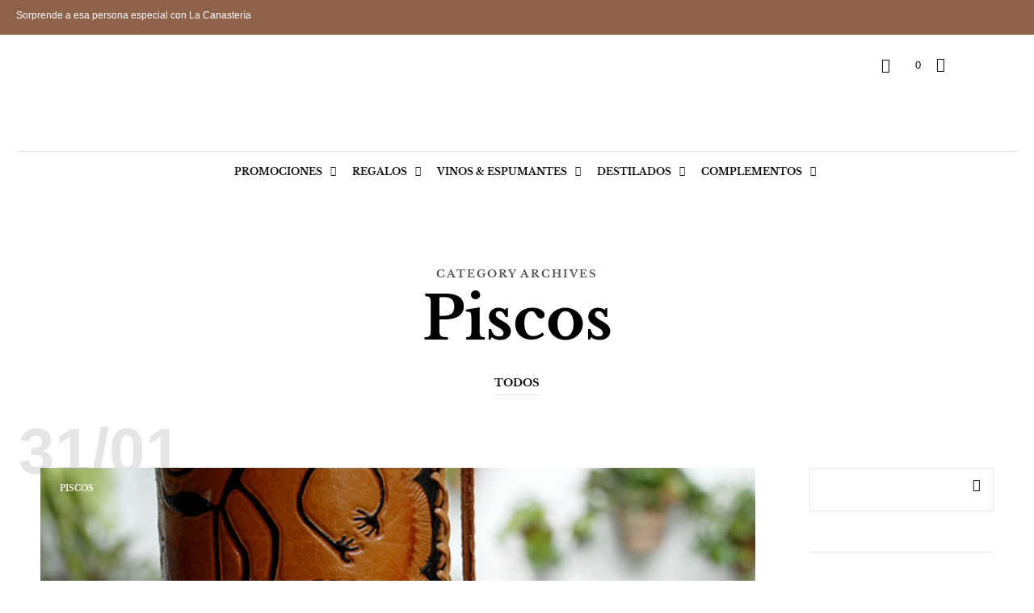

--- FILE ---
content_type: text/css; charset=UTF-8
request_url: https://lacanasteria.com/wp-content/cache/min/1/wp-content/plugins/culqi-checkout/includes/3rd-party/plugins/woocommerce/assets/lib/mastercard/css/mastercard.css?ver=1769150332
body_size: -349
content:
#d_mc-sonic{width:100%;height:100%;z-index:999999999999;position:fixed;top:0;left:0;background-color:rgba(0,0,0,.7);border:0 none transparent;margin:0;display:flex;justify-content:center;align-items:center}#mc-sonic{height:40%;z-index:999999999999;left:0;display:flex;justify-content:center}

--- FILE ---
content_type: text/css; charset=UTF-8
request_url: https://lacanasteria.com/wp-content/cache/min/1/wp-content/themes/shopkeeper/style.css?ver=1769150332
body_size: -492
content:
@font-face{font-display:swap!important}